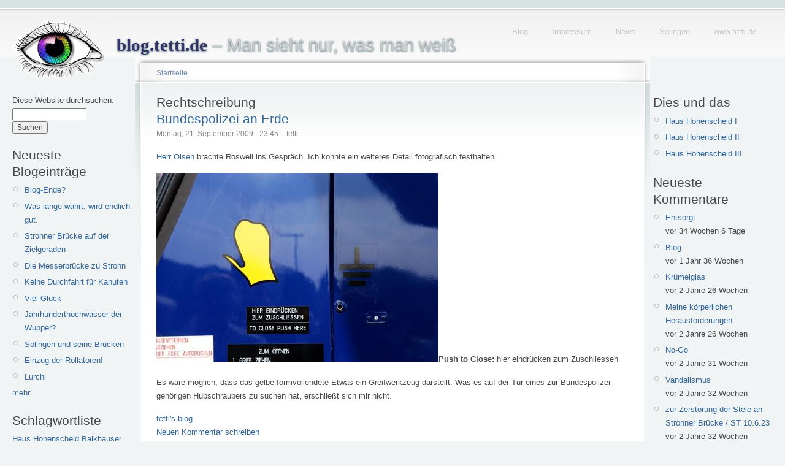

--- FILE ---
content_type: text/html; charset=utf-8
request_url: https://blog.tetti.de/category/nodetags/rechtschreibung?page=2
body_size: 5872
content:
<!doctype html>
<html lang="de">
<head>
<meta http-equiv="Content-Type" content="text/html; charset=utf-8" />
  <meta name="viewport" content="width=device-width, initial-scale=1.0">
    <title>Rechtschreibung | blog.tetti.de</title>
    <meta http-equiv="Content-Type" content="text/html; charset=utf-8" />
<link rel="alternate" type="application/rss+xml" title="RSS - Rechtschreibung" href="/de/taxonomy/term/577/0/feed" />
<link rel="shortcut icon" href="/misc/favicon.ico" type="image/x-icon" />
    <link type="text/css" rel="stylesheet" media="all" href="/modules/book/book.css?Q" />
<link type="text/css" rel="stylesheet" media="all" href="/modules/img_assist/img_assist.css?Q" />
<link type="text/css" rel="stylesheet" media="all" href="/modules/node/node.css?Q" />
<link type="text/css" rel="stylesheet" media="all" href="/modules/system/defaults.css?Q" />
<link type="text/css" rel="stylesheet" media="all" href="/modules/system/system.css?Q" />
<link type="text/css" rel="stylesheet" media="all" href="/modules/system/system-menus.css?Q" />
<link type="text/css" rel="stylesheet" media="all" href="/modules/tagadelic/tagadelic.css?Q" />
<link type="text/css" rel="stylesheet" media="all" href="/modules/user/user.css?Q" />
<link type="text/css" rel="stylesheet" media="all" href="/modules/views/css/views.css?Q" />
<link type="text/css" rel="stylesheet" media="all" href="/modules/taxonomy/taxonomy.css?Q" />
<link type="text/css" rel="stylesheet" media="all" href="/sites/default/files/color/tetti-cb749ca7/style.css?Q" />
<link type="text/css" rel="stylesheet" media="all" href="/sites/all/themes/tetti/addStyle.css?Q" />
<link type="text/css" rel="stylesheet" media="print" href="/sites/all/themes/tetti/print.css?Q" />
    <script type="text/javascript" src="/sites/default/files/js/js_0822ea73cd7f66a7985e746f9920ad75.js"></script>
<script type="text/javascript">
<!--//--><![CDATA[//><!--
jQuery.extend(Drupal.settings, { "basePath": "/" });
//--><!]]>
</script>
<script type="text/javascript">
<!--//--><![CDATA[//><!--
var BASE_URL = "/";
//--><!]]>
</script>
    <!--[if lt IE 7]>
      <link type="text/css" rel="stylesheet" media="all" href="/sites/all/themes/tetti/fix-ie.css" />    <![endif]-->
  </head>
  <body class="sidebars">

<!-- Layout -->
  <div id="header-region" class="clear-block"></div>

    <div id="wrapper">
    <div id="container" class="clear-block">

      <div id="header">
        <div id="logo-floater">
        <h1><a href="/de" title="blog.tetti.de  – Man sieht nur, was man weiß"><img src="/sites/default/files/tetti_logo.gif" alt="blog.tetti.de  – Man sieht nur, was man weiß" id="logo" /><span>blog.tetti.de</span>  – Man sieht nur, was man weiß</a></h1>        </div>

                                            <ul class="links secondary-links"><li class="menu-208 first"><a href="/de" title="blog.tetti.de">Blog</a></li>
<li class="menu-203"><a href="http://www.tetti.de/impressum.html" title="">Impressum</a></li>
<li class="menu-243"><a href="http://www.tetti.de/news.html" title="News-Seite">News</a></li>
<li class="menu-210"><a href="http://www.tetti.de/SOLINGEN/index.html" title="Interessantes am Wegesrand">Solingen</a></li>
<li class="menu-209 last"><a href="http://www.tetti.de/" title="Homepage Michael Tettinger">www.tetti.de</a></li>
</ul>        
      </div> <!-- /header -->

              <div id="sidebar-left" class="sidebar">
          <div class="block block-theme"><form action="/category/nodetags/rechtschreibung?page=2"  accept-charset="UTF-8" method="post" id="search-theme-form">
<div><div id="search" class="container-inline">
  <div class="form-item" id="edit-search-theme-form-1-wrapper">
 <label for="edit-search-theme-form-1">Diese Website durchsuchen: </label>
 <input type="text" maxlength="128" name="search_theme_form" id="edit-search-theme-form-1" size="15" value="" title="Geben Sie die Wörter ein, nach denen Sie suchen möchten." class="form-text" />
</div>
<input type="submit" name="op" id="edit-submit-1" value="Suchen"  class="form-submit" />
<input type="hidden" name="form_build_id" id="form-sxP_aj-OyxO8qb6_kGgd8h2grAo-ISoGBQPfK2ku5sU" value="form-sxP_aj-OyxO8qb6_kGgd8h2grAo-ISoGBQPfK2ku5sU"  />
<input type="hidden" name="form_id" id="edit-search-theme-form" value="search_theme_form"  />
</div>

</div></form>
</div>          <div id="block-blog-0" class="clear-block block block-blog">

  <h2>Neueste Blogeinträge</h2>

  <div class="content"><div class="item-list"><ul><li class="first"><a href="/de/content/blog-ende">Blog-Ende?</a></li>
<li><a href="/de/content/was-lange-w%C3%A4hrt-wird-endlich-gut-0">Was lange währt, wird endlich gut.</a></li>
<li><a href="/de/content/strohner-br%C3%BCcke-auf-der-zielgeraden">Strohner Brücke auf der Zielgeraden</a></li>
<li><a href="/de/content/die-messerbr%C3%BCcke-zu-strohn">Die Messerbrücke zu Strohn</a></li>
<li><a href="/de/content/keine-durchfahrt-f%C3%BCr-kanuten">Keine Durchfahrt für Kanuten</a></li>
<li><a href="/de/content/viel-gl%C3%BCck">Viel Glück</a></li>
<li><a href="/de/content/jahrhunderthochwasser-der-wupper">Jahrhunderthochwasser der Wupper?</a></li>
<li><a href="/de/content/solingen-und-seine-br%C3%BCcken">Solingen und seine Brücken</a></li>
<li><a href="/de/content/einzug-der-rollatoren">Einzug der Rollatoren!</a></li>
<li class="last"><a href="/de/content/lurchi-0">Lurchi</a></li>
</ul></div><div class="more-link"><a href="/de/blog" title="Neueste Blogeinträge lesen.">mehr</a></div></div>
</div>
<div id="block-tagadelic-1" class="clear-block block block-tagadelic">

  <h2>Schlagwortliste</h2>

  <div class="content"><a href="/de/category/nodetags/haus-hohenscheid" class="tagadelic level1" rel="tag" title="">Haus Hohenscheid</a> 
<a href="/de/category/nodetags/balkhauser-kotten" class="tagadelic level1" rel="tag" title="">Balkhauser Kotten</a> 
<a href="/de/category/nodetags/m%C3%BCngsten" class="tagadelic level1" rel="tag" title="">Müngsten</a> 
<a href="/de/category/nodetags/adventskalender" class="tagadelic level1" rel="tag" title="">Adventskalender</a> 
<a href="/de/category/nodetags/m%C3%BCngstener-br%C3%BCcke" class="tagadelic level1" rel="tag" title="">Müngstener Brücke</a> 
<a href="/de/category/nodetags/br%C3%BCckenpark" class="tagadelic level1" rel="tag" title="">Brückenpark</a> 
<a href="/de/category/nodetags/g%C3%BCterhallen" class="tagadelic level1" rel="tag" title="">Güterhallen</a> 
<a href="/de/category/nodetags/werbung" class="tagadelic level2" rel="tag" title="">Werbung</a> 
<a href="/de/category/nodetags/wetter" class="tagadelic level2" rel="tag" title="">Wetter</a> 
<a href="/de/category/nodetags/public-art" class="tagadelic level2" rel="tag" title="">Public Art</a> 
<a href="/de/category/nodetags/kunst" class="tagadelic level2" rel="tag" title="">Kunst</a> 
<a href="/de/category/nodetags/am-wegesrand" class="tagadelic level2" rel="tag" title="">Am Wegesrand</a> 
<a href="/de/category/nodetags/winter" class="tagadelic level3" rel="tag" title="">Winter</a> 
<a href="/de/category/nodetags/wupper" class="tagadelic level3" rel="tag" title="">Wupper</a> 
<a href="/de/category/nodetags/solingen" class="tagadelic level6" rel="tag" title="">Solingen</a> 
<div class='more-link'><a href="/de/tagadelic/chunk/1">&gt;&gt;</a></div></div>
</div>
<div id="block-user-0" class="clear-block block block-user">

  <h2>Benutzeranmeldung</h2>

  <div class="content"><form action="/de/category/nodetags/rechtschreibung?destination=taxonomy%2Fterm%2F577%3Fpage%3D2"  accept-charset="UTF-8" method="post" id="user-login-form">
<div><div class="form-item" id="edit-name-wrapper">
 <label for="edit-name">Benutzername: <span class="form-required" title="Dieses Feld wird benötigt.">*</span></label>
 <input type="text" maxlength="60" name="name" id="edit-name" size="15" value="" class="form-text required" />
</div>
<div class="form-item" id="edit-pass-wrapper">
 <label for="edit-pass">Passwort: <span class="form-required" title="Dieses Feld wird benötigt.">*</span></label>
 <input type="password" name="pass" id="edit-pass"  maxlength="60"  size="15"  class="form-text required" />
</div>
<input type="submit" name="op" id="edit-submit" value="Anmelden"  class="form-submit" />
<div class="item-list"><ul><li class="first last"><a href="/de/user/password" title="Ein neues Passwort per E-Mail anfordern.">Neues Passwort anfordern</a></li>
</ul></div><input type="hidden" name="form_build_id" id="form-EXMEc9oohwfPecptZ33uRU62fSd-mX-yLfwKVhoAHt0" value="form-EXMEc9oohwfPecptZ33uRU62fSd-mX-yLfwKVhoAHt0"  />
<input type="hidden" name="form_id" id="edit-user-login-block" value="user_login_block"  />

</div></form>
</div>
</div>
<div id="block-system-0" class="clear-block block block-system">


  <div class="content"><a href="http://drupal.org"><img src="/misc/powered-blue-80x15.png" alt="Powered by Drupal, an open source content management system" title="Powered by Drupal, an open source content management system" width="80" height="15" /></a></div>
</div>
        </div>
      
      <div id="center"><div id="squeeze"><div class="right-corner"><div class="left-corner">
          <div class="breadcrumb"><a href="/de">Startseite</a></div>                              <h2>Rechtschreibung</h2>                                                  <div class="clear-block">
            <div id="node-977" class="node">


  <h2><a href="/de/content/bundespolizei-erde" title="Bundespolizei an Erde">Bundespolizei an Erde</a></h2>

      <span class="submitted">Montag, 21. September 2009 - 23:45 – tetti</span>
  
  <div class="content clear-block">
    <p></p><p><a href="http://www.dieolsenban.de/blog/2009/09/20/tag-der-luft-und-raumfahrt-bei-dlr-in-koln/">Herr Olsen</a> brachte Roswell ins Gespräch. Ich konnte ein weiteres Detail fotografisch festhalten.</p>
<p><span class="inline inline-none"><a href="https://blog.tetti.de/sites/default/files/images/push-to-close-950-9600.jpg" onclick="launch_popup(976, 950, 637); return false;" target="_blank"><img src="https://blog.tetti.de/sites/default/files/images/push-to-close-950-9600.img_assist_custom.jpg" alt="Push to Close: hier eindrücken zum Zuschliessen" title="Push to Close: hier eindrücken zum Zuschliessen"  class="image image-img_assist_custom " width="460" height="308" /></a><span class="caption" style="width: 458px;"><strong>Push to Close: </strong>hier eindrücken zum Zuschliessen</span></span></p>
<p>Es wäre möglich, dass das gelbe formvollendete Etwas ein Greifwerkzeug darstellt. Was es auf der Tür eines zur Bundespolizei gehörigen Hubschraubers zu suchen hat, erschließt sich mir nicht.</p>
<div class="image-clear"></div>
<!--
<rdf:RDF xmlns:rdf="http://www.w3.org/1999/02/22-rdf-syntax-ns#" xmlns:dc="http://purl.org/dc/elements/1.1/" xmlns:trackback="http://madskills.com/public/xml/rss/module/trackback/">
<rdf:Description rdf:about="https://blog.tetti.de/de/content/bundespolizei-erde" dc:identifier="https://blog.tetti.de/de/content/bundespolizei-erde" dc:title="Bundespolizei an Erde" trackback:ping="https://blog.tetti.de/de/trackback/977" />
</rdf:RDF>
-->
  </div>

  <div class="clear-block">
          <div class="links"><ul class="links inline"><li class="blog_usernames_blog first"><a href="/de/blog/1" title="Read tetti&#039;s latest blog entries.">tetti&#039;s blog</a></li>
<li class="comment_add last"><a href="/de/comment/reply/977#comment-form" title="Dieser Seite einen neuen Kommentar hinzufügen.">Neuen Kommentar schreiben</a></li>
</ul></div>
    
    <div class="meta">
          <div class="terms"><ul class="links inline"><li class="taxonomy_term_575 first"><a href="/de/category/nodetags/dlr" rel="tag" title="">dlr</a></li>
<li class="taxonomy_term_578"><a href="/de/category/nodetags/piktogramm" rel="tag" title="">Piktogramm</a></li>
<li class="taxonomy_term_577 active"><a href="/de/category/nodetags/rechtschreibung" rel="tag" title="" class="active">Rechtschreibung</a></li>
<li class="taxonomy_term_573 last"><a href="/de/category/nodetags/tag-der-offenen-t%C3%BCr" rel="tag" title="">Tag der offenen Tür</a></li>
</ul></div>
        </div>


  </div>

</div>
          </div>
          <a href="/de/taxonomy/term/577/0/feed" class="feed-icon"><img src="/misc/feed.png" alt="Inhalt abgleichen" title="RSS - Rechtschreibung" width="16" height="16" /></a>          <div id="footer">&copy;2008&ndash;2024 <a href="http://www.tetti.de/impressum.html">Michael Tettinger</a>, Solingen  &ndash;  <a href="http://blog.tetti.de/de/content/datenschutzerkl%C3%A4rung">Datenschutzerklärung</a> </div>
      </div></div></div></div> <!-- /.left-corner, /.right-corner, /#squeeze, /#center -->

              <div id="sidebar-right" class="sidebar">
                    <div id="block-menu-menu-dies-und-das" class="clear-block block block-menu">

  <h2>Dies und das</h2>

  <div class="content"><ul class="menu"><li class="leaf first"><a href="/de/content/wetterkapriolen" title="Haus Hohenscheid im Wetterwandel, erste Jahreshälfte 2013
">Haus Hohenscheid I</a></li>
<li class="leaf"><a href="/de/content/das-wetter-macht-urlaub" title="Ansichten von Haus Hohenscheid in der zweiten Jahreshälfte 2013">Haus Hohenscheid II</a></li>
<li class="leaf last"><a href="/de/content/fehlende-fotos" title="Ansichten von Haus Hohenscheid in der ersten Jahreshälfte 2014">Haus Hohenscheid III</a></li>
</ul></div>
</div>
<div id="block-comment-0" class="clear-block block block-comment">

  <h2>Neueste Kommentare</h2>

  <div class="content"><div class="item-list"><ul><li class="first"><a href="/de/content/altes-wegemal-von-1954-instandgesetzt#comment-7679">Entsorgt</a><br />vor 34 Wochen 6 Tage</li>
<li><a href="/de/content/blog-ende#comment-7675">Blog</a><br />vor 1 Jahr 36 Wochen</li>
<li><a href="/de/content/was-lange-w%C3%A4hrt-wird-endlich-gut-0#comment-7672">Krümelglas</a><br />vor 2 Jahre 26 Wochen</li>
<li><a href="/de/content/blog-ende#comment-7671">Meine körperlichen Herausforderungen</a><br />vor 2 Jahre 26 Wochen</li>
<li><a href="/de/content/was-lange-w%C3%A4hrt-wird-endlich-gut-0#comment-7669">No-Go</a><br />vor 2 Jahre 31 Wochen</li>
<li><a href="/de/content/was-lange-w%C3%A4hrt-wird-endlich-gut-0#comment-7668">Vandalismus</a><br />vor 2 Jahre 32 Wochen</li>
<li><a href="/de/content/was-lange-w%C3%A4hrt-wird-endlich-gut-0#comment-7667">zur Zerstörung der Stele an Strohner Brücke / ST 10.6.23</a><br />vor 2 Jahre 32 Wochen</li>
<li><a href="/de/content/was-lange-w%C3%A4hrt-wird-endlich-gut-0#comment-7666">Good luck!</a><br />vor 2 Jahre 34 Wochen</li>
<li><a href="/de/content/was-lange-w%C3%A4hrt-wird-endlich-gut-0#comment-7665">Am Ende?</a><br />vor 2 Jahre 34 Wochen</li>
<li class="last"><a href="/de/content/was-lange-w%C3%A4hrt-wird-endlich-gut-0#comment-7663">Was lange währt, war wirklich gut.</a><br />vor 2 Jahre 34 Wochen</li>
</ul></div></div>
</div>
<div id="block-image-0" class="clear-block block block-image">

  <h2>Neuestes Bild</h2>

  <div class="content"><a href="/de/content/ki"><img src="https://blog.tetti.de/sites/default/files/images/tettis_pyramide-fb.thumbnail.jpg" alt="KI" title="KI"  class="image image-thumbnail " width="100" height="67" /></a></div>
</div>
<div id="block-views-archive-block" class="clear-block block block-views">

  <h2>Archive</h2>

  <div class="content"><div class="view view-archive view-id-archive view-display-id-block view-dom-id-1">
    
  
  
      <div class="view-content">
      <div class="item-list">
  <ul class="views-summary">
      <li><a href="/de/archive/201607">Juli 2016</a>
              (17)
          </li>
      <li><a href="/de/archive/201606">Juni 2016</a>
              (19)
          </li>
      <li><a href="/de/archive/201605">Mai 2016</a>
              (14)
          </li>
      <li><a href="/de/archive/201604">April 2016</a>
              (9)
          </li>
      <li><a href="/de/archive/201603">März 2016</a>
              (10)
          </li>
      <li><a href="/de/archive/201602">Februar 2016</a>
              (9)
          </li>
      <li><a href="/de/archive/201601">Januar 2016</a>
              (11)
          </li>
      <li><a href="/de/archive/201512">Dezember 2015</a>
              (20)
          </li>
      <li><a href="/de/archive/201511">November 2015</a>
              (8)
          </li>
      <li><a href="/de/archive/201510">Oktober 2015</a>
              (23)
          </li>
      <li><a href="/de/archive/201509">September 2015</a>
              (16)
          </li>
      <li><a href="/de/archive/201508">August 2015</a>
              (13)
          </li>
      <li><a href="/de/archive/201507">Juli 2015</a>
              (10)
          </li>
      <li><a href="/de/archive/201506">Juni 2015</a>
              (3)
          </li>
      <li><a href="/de/archive/201505">Mai 2015</a>
              (13)
          </li>
      <li><a href="/de/archive/201504">April 2015</a>
              (5)
          </li>
      <li><a href="/de/archive/201503">März 2015</a>
              (10)
          </li>
      <li><a href="/de/archive/201502">Februar 2015</a>
              (7)
          </li>
      <li><a href="/de/archive/201501">Januar 2015</a>
              (9)
          </li>
      <li><a href="/de/archive/201412">Dezember 2014</a>
              (20)
          </li>
      <li><a href="/de/archive/201411">November 2014</a>
              (12)
          </li>
      <li><a href="/de/archive/201410">Oktober 2014</a>
              (13)
          </li>
      <li><a href="/de/archive/201409">September 2014</a>
              (16)
          </li>
      <li><a href="/de/archive/201408">August 2014</a>
              (15)
          </li>
      <li><a href="/de/archive/201407">Juli 2014</a>
              (16)
          </li>
      <li><a href="/de/archive/201406">Juni 2014</a>
              (16)
          </li>
      <li><a href="/de/archive/201405">Mai 2014</a>
              (12)
          </li>
      <li><a href="/de/archive/201404">April 2014</a>
              (14)
          </li>
      <li><a href="/de/archive/201403">März 2014</a>
              (9)
          </li>
      <li><a href="/de/archive/201402">Februar 2014</a>
              (8)
          </li>
    </ul>
</div>
    </div>
  
      <div class="item-list"><ul class="pager"><li class="pager-first first"><a href="/de/category/nodetags/rechtschreibung" title="erste Seite" class="active">« erste Seite</a></li>
<li class="pager-previous"><a href="/de/category/nodetags/rechtschreibung?page=1" title="vorherige Seite" class="active">‹ vorherige Seite</a></li>
<li class="pager-item"><a href="/de/category/nodetags/rechtschreibung" title="Gehe zu Seite 1" class="active">1</a></li>
<li class="pager-item"><a href="/de/category/nodetags/rechtschreibung?page=1" title="Gehe zu Seite 2" class="active">2</a></li>
<li class="pager-current">3</li>
<li class="pager-item"><a href="/de/category/nodetags/rechtschreibung?page=3" title="Gehe zu Seite 4" class="active">4</a></li>
<li class="pager-item"><a href="/de/category/nodetags/rechtschreibung?page=4" title="Gehe zu Seite 5" class="active">5</a></li>
<li class="pager-item"><a href="/de/category/nodetags/rechtschreibung?page=5" title="Gehe zu Seite 6" class="active">6</a></li>
<li class="pager-next"><a href="/de/category/nodetags/rechtschreibung?page=3" title="nächste Seite" class="active">nächste Seite ›</a></li>
<li class="pager-last last"><a href="/de/category/nodetags/rechtschreibung?page=5" title="letzte Seite" class="active">letzte Seite »</a></li>
</ul></div>  
  
  
  
  
</div> </div>
</div>
<div id="block-menu-menu-blogrollmenue" class="clear-block block block-menu">

  <h2>Blogroll</h2>

  <div class="content"><ul class="menu"><li class="leaf first"><a href="http://500beine.myblog.de/" title="Ein Solinger Mann ohne Verleger">500beine</a></li>
<li class="leaf"><a href="http://www.armin-gerhardts.de" title="Ebenfalls Ein- oder Zweiblicke in die Umgebung, genauer gesagt Radevormwald">Armin Gerhardts Fototagebuch</a></li>
<li class="leaf"><a href="http://www.dieolsenban.de/blog/" title="Herrn Olsen sein Blog">die olsenban.de</a></li>
<li class="leaf"><a href="http://www.flickr.com/photos/94731440@N00/" title="Fotos von mir, die es momentan nicht in den Blog geschafft haben.">Flickr</a></li>
<li class="leaf"><a href="http://glumm.wordpress.com/" title="500 Beine">Studio Glumm</a></li>
<li class="leaf last"><a href="http://blog.solingen-internet.de/" title="Wenke Mein Solingen: Totterblotschen – der Solingen-Blog">Totterbloschen</a></li>
</ul></div>
</div>
        </div>
      
    </div> <!-- /container -->
  </div>
<!-- /layout -->

    </body>
</html>
